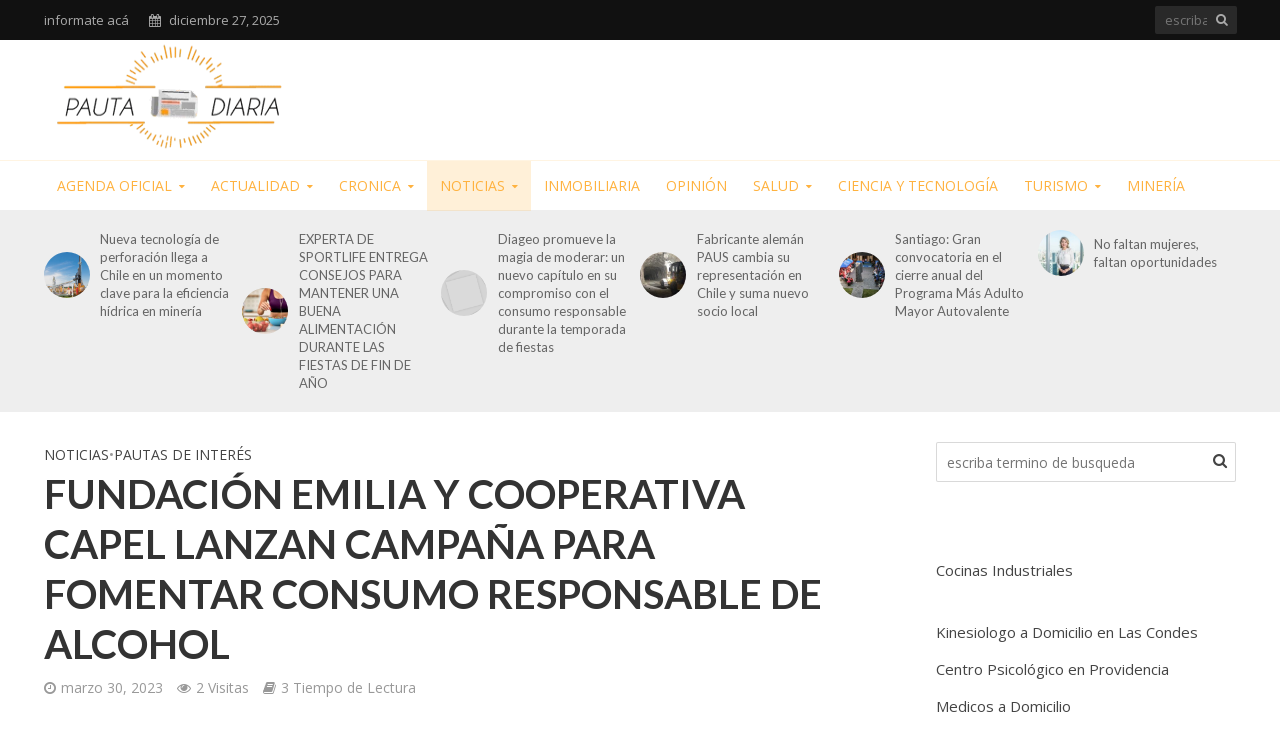

--- FILE ---
content_type: text/html; charset=UTF-8
request_url: https://www.pautadiaria.cl/fundacion-emilia-y-cooperativa-capel-lanzan-campana-para-fomentar-consumo-responsable-de-alcohol/
body_size: 16330
content:
<!DOCTYPE html><html lang="es"><head><meta charset="UTF-8"><link rel="preconnect" href="https://fonts.gstatic.com/" crossorigin /><meta name="viewport" content="width=device-width,initial-scale=1.0"><link rel="pingback" href="https://www.pautadiaria.cl/xmlrpc.php"><link rel="profile" href="https://gmpg.org/xfn/11" /><meta name='robots' content='index, follow, max-image-preview:large, max-snippet:-1, max-video-preview:-1' /><title>Fundación Emilia y Cooperativa Capel lanzan campaña para fomentar consumo responsable de alcohol - Pauta Diaria Informativa</title><link rel="canonical" href="https://www.pautadiaria.cl/fundacion-emilia-y-cooperativa-capel-lanzan-campana-para-fomentar-consumo-responsable-de-alcohol/" /><meta property="og:locale" content="es_ES" /><meta property="og:type" content="article" /><meta property="og:title" content="Fundación Emilia y Cooperativa Capel lanzan campaña para fomentar consumo responsable de alcohol - Pauta Diaria Informativa" /><meta property="og:description" content="Junto a la fundación participan las siete marcas de pisco de la cooperativa (Capel, Alto del Carmen, Hacienda La Torres, Monte Fraile, Brujas de Salamanca, Le Pac y Artesanos del Cochiguaz). #EVOLUCIONA es el nombre de la campaña que lanzó Fundación Emilia junto a Cooperativa Capel este miércoles 29 a través de las redes sociales [&hellip;]" /><meta property="og:url" content="https://www.pautadiaria.cl/fundacion-emilia-y-cooperativa-capel-lanzan-campana-para-fomentar-consumo-responsable-de-alcohol/" /><meta property="og:site_name" content="Pauta Diaria Informativa" /><meta property="article:published_time" content="2023-03-30T20:32:40+00:00" /><meta property="og:image" content="https://www.pautadiaria.cl/wp-content/uploads/2023/03/capel.jpg" /><meta property="og:image:width" content="1307" /><meta property="og:image:height" content="761" /><meta property="og:image:type" content="image/jpeg" /><meta name="author" content="Periodista" /><meta name="twitter:card" content="summary_large_image" /><meta name="twitter:label1" content="Escrito por" /><meta name="twitter:data1" content="Periodista" /><meta name="twitter:label2" content="Tiempo de lectura" /><meta name="twitter:data2" content="3 minutos" /> <script type="application/ld+json" class="yoast-schema-graph">{"@context":"https://schema.org","@graph":[{"@type":"WebPage","@id":"https://www.pautadiaria.cl/fundacion-emilia-y-cooperativa-capel-lanzan-campana-para-fomentar-consumo-responsable-de-alcohol/","url":"https://www.pautadiaria.cl/fundacion-emilia-y-cooperativa-capel-lanzan-campana-para-fomentar-consumo-responsable-de-alcohol/","name":"Fundación Emilia y Cooperativa Capel lanzan campaña para fomentar consumo responsable de alcohol - Pauta Diaria Informativa","isPartOf":{"@id":"https://www.pautadiaria.cl/#website"},"primaryImageOfPage":{"@id":"https://www.pautadiaria.cl/fundacion-emilia-y-cooperativa-capel-lanzan-campana-para-fomentar-consumo-responsable-de-alcohol/#primaryimage"},"image":{"@id":"https://www.pautadiaria.cl/fundacion-emilia-y-cooperativa-capel-lanzan-campana-para-fomentar-consumo-responsable-de-alcohol/#primaryimage"},"thumbnailUrl":"https://www.pautadiaria.cl/wp-content/uploads/2023/03/capel.jpg","datePublished":"2023-03-30T20:32:40+00:00","author":{"@id":"https://www.pautadiaria.cl/#/schema/person/00350eb1003f1207b22ac2bfb51c4666"},"breadcrumb":{"@id":"https://www.pautadiaria.cl/fundacion-emilia-y-cooperativa-capel-lanzan-campana-para-fomentar-consumo-responsable-de-alcohol/#breadcrumb"},"inLanguage":"es","potentialAction":[{"@type":"ReadAction","target":["https://www.pautadiaria.cl/fundacion-emilia-y-cooperativa-capel-lanzan-campana-para-fomentar-consumo-responsable-de-alcohol/"]}]},{"@type":"ImageObject","inLanguage":"es","@id":"https://www.pautadiaria.cl/fundacion-emilia-y-cooperativa-capel-lanzan-campana-para-fomentar-consumo-responsable-de-alcohol/#primaryimage","url":"https://www.pautadiaria.cl/wp-content/uploads/2023/03/capel.jpg","contentUrl":"https://www.pautadiaria.cl/wp-content/uploads/2023/03/capel.jpg","width":1307,"height":761},{"@type":"BreadcrumbList","@id":"https://www.pautadiaria.cl/fundacion-emilia-y-cooperativa-capel-lanzan-campana-para-fomentar-consumo-responsable-de-alcohol/#breadcrumb","itemListElement":[{"@type":"ListItem","position":1,"name":"Portada","item":"https://www.pautadiaria.cl/"},{"@type":"ListItem","position":2,"name":"Fundación Emilia y Cooperativa Capel lanzan campaña para fomentar consumo responsable de alcohol"}]},{"@type":"WebSite","@id":"https://www.pautadiaria.cl/#website","url":"https://www.pautadiaria.cl/","name":"Pauta Diaria Informativa","description":"informate acá","potentialAction":[{"@type":"SearchAction","target":{"@type":"EntryPoint","urlTemplate":"https://www.pautadiaria.cl/?s={search_term_string}"},"query-input":{"@type":"PropertyValueSpecification","valueRequired":true,"valueName":"search_term_string"}}],"inLanguage":"es"},{"@type":"Person","@id":"https://www.pautadiaria.cl/#/schema/person/00350eb1003f1207b22ac2bfb51c4666","name":"Periodista","image":{"@type":"ImageObject","inLanguage":"es","@id":"https://www.pautadiaria.cl/#/schema/person/image/","url":"https://secure.gravatar.com/avatar/963f5bfc3937935e7c76a6ceb20f8aa5825c44c09c574c2e9064d99ec885ae77?s=96&d=blank&r=g","contentUrl":"https://secure.gravatar.com/avatar/963f5bfc3937935e7c76a6ceb20f8aa5825c44c09c574c2e9064d99ec885ae77?s=96&d=blank&r=g","caption":"Periodista"},"url":"https://www.pautadiaria.cl/author/macatarrasongmail-com/"}]}</script> <link rel='dns-prefetch' href='//www.googletagmanager.com' /><link rel='dns-prefetch' href='//fonts.googleapis.com' /><link rel="alternate" type="application/rss+xml" title="Pauta Diaria Informativa &raquo; Feed" href="https://www.pautadiaria.cl/feed/" /><link rel="alternate" type="application/rss+xml" title="Pauta Diaria Informativa &raquo; Feed de los comentarios" href="https://www.pautadiaria.cl/comments/feed/" /> <script src="[data-uri]" defer></script><script data-optimized="1" src="https://www.pautadiaria.cl/wp-content/plugins/litespeed-cache/assets/js/webfontloader.min.js" defer></script><link data-optimized="2" rel="stylesheet" href="https://www.pautadiaria.cl/wp-content/litespeed/css/a10fd926e1ba1f740ffa456b3092e00a.css?ver=68aa3" /> <script type="text/javascript" src="https://www.pautadiaria.cl/wp-includes/js/jquery/jquery.min.js?ver=3.7.1" id="jquery-core-js"></script> 
 <script type="text/javascript" src="https://www.googletagmanager.com/gtag/js?id=GT-WV8673T" id="google_gtagjs-js" defer data-deferred="1"></script> <script type="text/javascript" id="google_gtagjs-js-after" src="[data-uri]" defer></script> <link rel="https://api.w.org/" href="https://www.pautadiaria.cl/wp-json/" /><link rel="alternate" title="JSON" type="application/json" href="https://www.pautadiaria.cl/wp-json/wp/v2/posts/20487" /><link rel="EditURI" type="application/rsd+xml" title="RSD" href="https://www.pautadiaria.cl/xmlrpc.php?rsd" /><meta name="generator" content="WordPress 6.8.3" /><link rel='shortlink' href='https://www.pautadiaria.cl/?p=20487' /><link rel="alternate" title="oEmbed (JSON)" type="application/json+oembed" href="https://www.pautadiaria.cl/wp-json/oembed/1.0/embed?url=https%3A%2F%2Fwww.pautadiaria.cl%2Ffundacion-emilia-y-cooperativa-capel-lanzan-campana-para-fomentar-consumo-responsable-de-alcohol%2F" /><link rel="alternate" title="oEmbed (XML)" type="text/xml+oembed" href="https://www.pautadiaria.cl/wp-json/oembed/1.0/embed?url=https%3A%2F%2Fwww.pautadiaria.cl%2Ffundacion-emilia-y-cooperativa-capel-lanzan-campana-para-fomentar-consumo-responsable-de-alcohol%2F&#038;format=xml" /><meta name="generator" content="Redux 4.5.8" /><meta property="fb:app_id" content=""/><meta name="generator" content="Site Kit by Google 1.168.0" /></head><body data-rsssl=1 class="wp-singular post-template-default single single-post postid-20487 single-format-standard wp-embed-responsive wp-theme-herald herald-boxed herald-v_2_6_2"><header id="header" class="herald-site-header"><div class="header-top hidden-xs hidden-sm"><div class="container"><div class="row"><div class="col-lg-12"><div class="hel-l">
<span class="site-description">informate acá</span>											<span class="herald-calendar"><i class="fa fa-calendar"></i>diciembre 27, 2025</span></div><div class="hel-r"><form class="herald-search-form" action="https://www.pautadiaria.cl/" method="get">
<input name="s" class="herald-search-input" type="text" value="" placeholder="escriba termino de busqueda" /><button type="submit" class="herald-search-submit"></button></form></div></div></div></div></div><div class="header-middle herald-header-wraper hidden-xs hidden-sm"><div class="container"><div class="row"><div class="col-lg-12 hel-el"><div class="hel-l herald-go-hor"><div class="site-branding">
<span class="site-title h1"><a href="https://www.pautadiaria.cl/" rel="home"><img data-lazyloaded="1" data-placeholder-resp="250x127" src="[data-uri]" width="250" height="127" class="herald-logo no-lazyload" data-src="https://www.pautadiaria.cl/wp-content/uploads/2023/10/Pauta-diaria.png-e1698717458435.webp" alt="Pauta Diaria Informativa"><noscript><img data-lazyloaded="1" data-placeholder-resp="250x127" src="[data-uri]" width="250" height="127" class="herald-logo no-lazyload" data-src="https://www.pautadiaria.cl/wp-content/uploads/2023/10/Pauta-diaria.png-e1698717458435.webp" alt="Pauta Diaria Informativa"><noscript><img width="250" height="127" class="herald-logo no-lazyload" src="https://www.pautadiaria.cl/wp-content/uploads/2023/10/Pauta-diaria.png-e1698717458435.webp" alt="Pauta Diaria Informativa"></noscript></noscript></a></span></div></div><div class="hel-r herald-go-hor"><div class="herald-da hidden-xs"><script async src="https://pagead2.googlesyndication.com/pagead/js/adsbygoogle.js"></script> 
<ins class="adsbygoogle"
style="display:inline-block;width:728px;height:90px"
data-ad-client="ca-pub-3661974842794494"
data-ad-slot="8455512549"></ins> <script>(adsbygoogle = window.adsbygoogle || []).push({});</script></div></div></div></div></div></div><div class="header-bottom herald-header-wraper hidden-sm hidden-xs"><div class="container"><div class="row"><div class="col-lg-12 hel-el"><div class="hel-l"><nav class="main-navigation herald-menu"><ul id="menu-menu" class="menu"><li id="menu-item-26" class="menu-item menu-item-type-taxonomy menu-item-object-category current-post-ancestor menu-item-has-children menu-item-26"><a href="https://www.pautadiaria.cl/category/agenda-oficial/">Agenda Oficial</a><ul class="sub-menu"><li id="menu-item-35" class="menu-item menu-item-type-taxonomy menu-item-object-category menu-item-35"><a href="https://www.pautadiaria.cl/category/agenda-oficial/presidencia/">Presidencia</a><li id="menu-item-33" class="menu-item menu-item-type-taxonomy menu-item-object-category menu-item-33"><a href="https://www.pautadiaria.cl/category/agenda-oficial/bienes-nacionales/">Bienes Nacionales</a><li id="menu-item-34" class="menu-item menu-item-type-taxonomy menu-item-object-category menu-item-34"><a href="https://www.pautadiaria.cl/category/agenda-oficial/mim-economia/">Ministerio de Economia</a><li id="menu-item-36" class="menu-item menu-item-type-taxonomy menu-item-object-category menu-item-36"><a href="https://www.pautadiaria.cl/category/agenda-oficial/subtel/">Subtel</a><li id="menu-item-10793" class="menu-item menu-item-type-taxonomy menu-item-object-category current-post-ancestor current-menu-parent current-post-parent menu-item-10793"><a href="https://www.pautadiaria.cl/category/agenda-oficial/pautas-de-interes/">Pautas de Interés</a></ul><li id="menu-item-7" class="menu-item menu-item-type-taxonomy menu-item-object-category menu-item-has-children menu-item-7"><a href="https://www.pautadiaria.cl/category/actualidad/">Actualidad</a><ul class="sub-menu"><li id="menu-item-1303" class="menu-item menu-item-type-taxonomy menu-item-object-category menu-item-1303"><a href="https://www.pautadiaria.cl/category/actualidad/cultura/">Cultura y Espectáculos</a><li id="menu-item-1302" class="menu-item menu-item-type-taxonomy menu-item-object-category menu-item-1302"><a href="https://www.pautadiaria.cl/category/actualidad/conciertos/">Conciertos</a></ul><li id="menu-item-8" class="menu-item menu-item-type-taxonomy menu-item-object-category menu-item-has-children menu-item-8"><a href="https://www.pautadiaria.cl/category/cronica/">Cronica</a><ul class="sub-menu"><li id="menu-item-37" class="menu-item menu-item-type-taxonomy menu-item-object-category menu-item-37"><a href="https://www.pautadiaria.cl/category/cronica/policial/">Policial</a></ul><li id="menu-item-1304" class="menu-item menu-item-type-taxonomy menu-item-object-category current-post-ancestor current-menu-parent current-post-parent menu-item-has-children menu-item-1304"><a href="https://www.pautadiaria.cl/category/noticias/">Noticias</a><ul class="sub-menu"><li id="menu-item-9" class="menu-item menu-item-type-taxonomy menu-item-object-category menu-item-9"><a href="https://www.pautadiaria.cl/category/noticias/deportes/">Deportes</a><li id="menu-item-14" class="menu-item menu-item-type-taxonomy menu-item-object-category menu-item-14"><a href="https://www.pautadiaria.cl/category/noticias/politica/">Política</a><li id="menu-item-12561" class="menu-item menu-item-type-taxonomy menu-item-object-category menu-item-12561"><a href="https://www.pautadiaria.cl/category/noticias/educacion-civica/">Educación Cívica</a><li id="menu-item-16" class="menu-item menu-item-type-taxonomy menu-item-object-category menu-item-16"><a href="https://www.pautadiaria.cl/category/sustentabilidad/">Sustentabilidad</a><li id="menu-item-2789" class="menu-item menu-item-type-taxonomy menu-item-object-category menu-item-2789"><a href="https://www.pautadiaria.cl/category/agenda-oficial/mim-economia/mineria/">Minería</a><li id="menu-item-10" class="menu-item menu-item-type-taxonomy menu-item-object-category menu-item-10"><a href="https://www.pautadiaria.cl/category/educacion/">Educación</a></ul><li id="menu-item-12" class="menu-item menu-item-type-taxonomy menu-item-object-category menu-item-12"><a href="https://www.pautadiaria.cl/category/inmobiliaria/">Inmobiliaria</a><li id="menu-item-1306" class="menu-item menu-item-type-taxonomy menu-item-object-category menu-item-1306"><a href="https://www.pautadiaria.cl/category/opinion/">Opinión</a><li id="menu-item-15" class="menu-item menu-item-type-taxonomy menu-item-object-category menu-item-has-children menu-item-15"><a href="https://www.pautadiaria.cl/category/salud/">Salud</a><ul class="sub-menu"><li id="menu-item-38" class="menu-item menu-item-type-taxonomy menu-item-object-category menu-item-38"><a href="https://www.pautadiaria.cl/category/salud/estetica/">Medicina Estetica</a><li id="menu-item-1305" class="menu-item menu-item-type-taxonomy menu-item-object-category menu-item-1305"><a href="https://www.pautadiaria.cl/category/salud/mujeres/">Mujeres</a></ul><li id="menu-item-17" class="menu-item menu-item-type-taxonomy menu-item-object-category menu-item-17"><a href="https://www.pautadiaria.cl/category/tecnologia/">Ciencia y Tecnología</a><li id="menu-item-18" class="menu-item menu-item-type-taxonomy menu-item-object-category menu-item-has-children menu-item-18"><a href="https://www.pautadiaria.cl/category/turismo/">Turismo</a><ul class="sub-menu"><li id="menu-item-12562" class="menu-item menu-item-type-taxonomy menu-item-object-category menu-item-12562"><a href="https://www.pautadiaria.cl/category/turismo/cocteleria/">Coctelería</a><li id="menu-item-11669" class="menu-item menu-item-type-taxonomy menu-item-object-category menu-item-11669"><a href="https://www.pautadiaria.cl/category/turismo/gastronomia/cafe/">Café</a><li id="menu-item-2778" class="menu-item menu-item-type-taxonomy menu-item-object-category menu-item-2778"><a href="https://www.pautadiaria.cl/category/turismo/gastronomia/cerveza/">Cerveza</a><li id="menu-item-12563" class="menu-item menu-item-type-taxonomy menu-item-object-category menu-item-12563"><a href="https://www.pautadiaria.cl/category/turismo/destilados/">Destilados</a><li id="menu-item-2780" class="menu-item menu-item-type-taxonomy menu-item-object-category menu-item-2780"><a href="https://www.pautadiaria.cl/category/turismo/destinos/">Destinos</a><li id="menu-item-11" class="menu-item menu-item-type-taxonomy menu-item-object-category menu-item-11"><a href="https://www.pautadiaria.cl/category/turismo/gastronomia/">Gastronomia</a><li id="menu-item-11670" class="menu-item menu-item-type-taxonomy menu-item-object-category menu-item-11670"><a href="https://www.pautadiaria.cl/category/turismo/gastronomia/gourmet/">Gourmet</a><li id="menu-item-2779" class="menu-item menu-item-type-taxonomy menu-item-object-category menu-item-2779"><a href="https://www.pautadiaria.cl/category/turismo/vinos/">Vinos</a></ul><li id="menu-item-2791" class="menu-item menu-item-type-taxonomy menu-item-object-category menu-item-2791"><a href="https://www.pautadiaria.cl/category/agenda-oficial/mim-economia/mineria/">Minería</a></ul></nav></div></div></div></div></div><div class="header-trending hidden-xs hidden-sm "><div class="container"><div class="row"><div class="col-lg-12 col-md-12 "><div class="row  " data-col="6"><div class="col-lg-2 col-md-2"><div class="herald-post-thumbnail">
<a href="https://www.pautadiaria.cl/nueva-tecnologia-de-perforacion-llega-a-chile-en-un-momento-clave-para-la-eficiencia-hidrica-en-mineria/" title="Nueva tecnología de perforación llega a Chile en un momento clave para la eficiencia hídrica en minería"><img data-lazyloaded="1" data-placeholder-resp="150x150" src="[data-uri]" width="150" height="150" data-src="https://www.pautadiaria.cl/wp-content/uploads/2025/12/WhatsApp-Image-2025-12-16-at-1.23.14-PM2-150x150.jpeg" class="attachment-thumbnail size-thumbnail wp-post-image" alt="" data-srcset="https://www.pautadiaria.cl/wp-content/uploads/2025/12/WhatsApp-Image-2025-12-16-at-1.23.14-PM2-150x150.jpeg 150w, https://www.pautadiaria.cl/wp-content/uploads/2025/12/WhatsApp-Image-2025-12-16-at-1.23.14-PM2-65x65.jpeg 65w" data-sizes="(max-width: 150px) 100vw, 150px" /><noscript><img width="150" height="150" src="https://www.pautadiaria.cl/wp-content/uploads/2025/12/WhatsApp-Image-2025-12-16-at-1.23.14-PM2-150x150.jpeg" class="attachment-thumbnail size-thumbnail wp-post-image" alt="" srcset="https://www.pautadiaria.cl/wp-content/uploads/2025/12/WhatsApp-Image-2025-12-16-at-1.23.14-PM2-150x150.jpeg 150w, https://www.pautadiaria.cl/wp-content/uploads/2025/12/WhatsApp-Image-2025-12-16-at-1.23.14-PM2-65x65.jpeg 65w" sizes="(max-width: 150px) 100vw, 150px" /></noscript></a></div><h4 class="h6"><a href="https://www.pautadiaria.cl/nueva-tecnologia-de-perforacion-llega-a-chile-en-un-momento-clave-para-la-eficiencia-hidrica-en-mineria/">Nueva tecnología de perforación llega a Chile en un momento clave para la eficiencia hídrica en minería</a></h4></div><div class="col-lg-2 col-md-2"><div class="herald-post-thumbnail">
<a href="https://www.pautadiaria.cl/experta-de-sportlife-entrega-consejos-para-mantener-una-buena-alimentacion-durante-las-fiestas-de-fin-de-ano/" title="EXPERTA DE SPORTLIFE ENTREGA CONSEJOS PARA MANTENER  UNA BUENA ALIMENTACIÓN DURANTE LAS FIESTAS DE FIN DE AÑO"><img data-lazyloaded="1" data-placeholder-resp="150x150" src="[data-uri]" width="150" height="150" data-src="https://www.pautadiaria.cl/wp-content/uploads/2025/12/WhatsApp-Image-2025-12-23-at-11.47.10-150x150.jpeg" class="attachment-thumbnail size-thumbnail wp-post-image" alt="" data-srcset="https://www.pautadiaria.cl/wp-content/uploads/2025/12/WhatsApp-Image-2025-12-23-at-11.47.10-150x150.jpeg 150w, https://www.pautadiaria.cl/wp-content/uploads/2025/12/WhatsApp-Image-2025-12-23-at-11.47.10-65x65.jpeg 65w" data-sizes="(max-width: 150px) 100vw, 150px" /><noscript><img width="150" height="150" src="https://www.pautadiaria.cl/wp-content/uploads/2025/12/WhatsApp-Image-2025-12-23-at-11.47.10-150x150.jpeg" class="attachment-thumbnail size-thumbnail wp-post-image" alt="" srcset="https://www.pautadiaria.cl/wp-content/uploads/2025/12/WhatsApp-Image-2025-12-23-at-11.47.10-150x150.jpeg 150w, https://www.pautadiaria.cl/wp-content/uploads/2025/12/WhatsApp-Image-2025-12-23-at-11.47.10-65x65.jpeg 65w" sizes="(max-width: 150px) 100vw, 150px" /></noscript></a></div><h4 class="h6"><a href="https://www.pautadiaria.cl/experta-de-sportlife-entrega-consejos-para-mantener-una-buena-alimentacion-durante-las-fiestas-de-fin-de-ano/">EXPERTA DE SPORTLIFE ENTREGA CONSEJOS PARA MANTENER  UNA BUENA ALIMENTACIÓN DURANTE LAS FIESTAS DE FIN DE AÑO</a></h4></div><div class="col-lg-2 col-md-2"><div class="herald-post-thumbnail">
<a href="https://www.pautadiaria.cl/diageo-promueve-la-magia-de-moderar-un-nuevo-capitulo-en-su-compromiso-con-el-consumo-responsable-durante-la-temporada-de-fiestas/" title="Diageo promueve la magia de moderar: un nuevo capítulo en su compromiso con el consumo responsable durante la temporada de fiestas"><img data-lazyloaded="1" data-placeholder-resp="1920x1280" src="[data-uri]" width="1920" height="1280" data-src="https://www.pautadiaria.cl/wp-content/themes/herald/assets/img/herald_default.jpg" alt="Diageo promueve la magia de moderar: un nuevo capítulo en su compromiso con el consumo responsable durante la temporada de fiestas" /><noscript><img data-lazyloaded="1" data-placeholder-resp="1920x1280" src="[data-uri]" width="1920" height="1280" data-src="https://www.pautadiaria.cl/wp-content/themes/herald/assets/img/herald_default.jpg" alt="Diageo promueve la magia de moderar: un nuevo capítulo en su compromiso con el consumo responsable durante la temporada de fiestas" /><noscript><img width="1920" height="1280" src="https://www.pautadiaria.cl/wp-content/themes/herald/assets/img/herald_default.jpg" alt="Diageo promueve la magia de moderar: un nuevo capítulo en su compromiso con el consumo responsable durante la temporada de fiestas" /></noscript></noscript></a></div><h4 class="h6"><a href="https://www.pautadiaria.cl/diageo-promueve-la-magia-de-moderar-un-nuevo-capitulo-en-su-compromiso-con-el-consumo-responsable-durante-la-temporada-de-fiestas/">Diageo promueve la magia de moderar: un nuevo capítulo en su compromiso con el consumo responsable durante la temporada de fiestas</a></h4></div><div class="col-lg-2 col-md-2"><div class="herald-post-thumbnail">
<a href="https://www.pautadiaria.cl/fabricante-aleman-paus-cambia-su-representacion-en-chile-y-suma-nuevo-socio-local/" title="Fabricante alemán PAUS cambia su representación en Chile y suma nuevo socio local"><img data-lazyloaded="1" data-placeholder-resp="150x150" src="[data-uri]" width="150" height="150" data-src="https://www.pautadiaria.cl/wp-content/uploads/2025/12/IMG_0037-150x150.jpg" class="attachment-thumbnail size-thumbnail wp-post-image" alt="" data-srcset="https://www.pautadiaria.cl/wp-content/uploads/2025/12/IMG_0037-150x150.jpg 150w, https://www.pautadiaria.cl/wp-content/uploads/2025/12/IMG_0037-65x65.jpg 65w" data-sizes="(max-width: 150px) 100vw, 150px" /><noscript><img width="150" height="150" src="https://www.pautadiaria.cl/wp-content/uploads/2025/12/IMG_0037-150x150.jpg" class="attachment-thumbnail size-thumbnail wp-post-image" alt="" srcset="https://www.pautadiaria.cl/wp-content/uploads/2025/12/IMG_0037-150x150.jpg 150w, https://www.pautadiaria.cl/wp-content/uploads/2025/12/IMG_0037-65x65.jpg 65w" sizes="(max-width: 150px) 100vw, 150px" /></noscript></a></div><h4 class="h6"><a href="https://www.pautadiaria.cl/fabricante-aleman-paus-cambia-su-representacion-en-chile-y-suma-nuevo-socio-local/">Fabricante alemán PAUS cambia su representación en Chile y suma nuevo socio local</a></h4></div><div class="col-lg-2 col-md-2"><div class="herald-post-thumbnail">
<a href="https://www.pautadiaria.cl/santiago-gran-convocatoria-en-el-cierre-anual-del-programa-mas-adulto-mayor-autovalente/" title="Santiago: Gran convocatoria en el cierre anual del Programa Más Adulto Mayor Autovalente"><img data-lazyloaded="1" data-placeholder-resp="150x150" src="[data-uri]" width="150" height="150" data-src="https://www.pautadiaria.cl/wp-content/uploads/2025/12/WhatsApp-Image-2025-12-19-at-10.41.47-150x150.jpeg" class="attachment-thumbnail size-thumbnail wp-post-image" alt="" data-srcset="https://www.pautadiaria.cl/wp-content/uploads/2025/12/WhatsApp-Image-2025-12-19-at-10.41.47-150x150.jpeg 150w, https://www.pautadiaria.cl/wp-content/uploads/2025/12/WhatsApp-Image-2025-12-19-at-10.41.47-65x65.jpeg 65w" data-sizes="(max-width: 150px) 100vw, 150px" /><noscript><img width="150" height="150" src="https://www.pautadiaria.cl/wp-content/uploads/2025/12/WhatsApp-Image-2025-12-19-at-10.41.47-150x150.jpeg" class="attachment-thumbnail size-thumbnail wp-post-image" alt="" srcset="https://www.pautadiaria.cl/wp-content/uploads/2025/12/WhatsApp-Image-2025-12-19-at-10.41.47-150x150.jpeg 150w, https://www.pautadiaria.cl/wp-content/uploads/2025/12/WhatsApp-Image-2025-12-19-at-10.41.47-65x65.jpeg 65w" sizes="(max-width: 150px) 100vw, 150px" /></noscript></a></div><h4 class="h6"><a href="https://www.pautadiaria.cl/santiago-gran-convocatoria-en-el-cierre-anual-del-programa-mas-adulto-mayor-autovalente/">Santiago: Gran convocatoria en el cierre anual del Programa Más Adulto Mayor Autovalente</a></h4></div><div class="col-lg-2 col-md-2"><div class="herald-post-thumbnail">
<a href="https://www.pautadiaria.cl/no-faltan-mujeres-faltan-oportunidades/" title="No faltan mujeres, faltan oportunidades"><img data-lazyloaded="1" data-placeholder-resp="150x150" src="[data-uri]" width="150" height="150" data-src="https://www.pautadiaria.cl/wp-content/uploads/2025/12/Foto-Iryna-2-150x150.jpg" class="attachment-thumbnail size-thumbnail wp-post-image" alt="" data-srcset="https://www.pautadiaria.cl/wp-content/uploads/2025/12/Foto-Iryna-2-150x150.jpg 150w, https://www.pautadiaria.cl/wp-content/uploads/2025/12/Foto-Iryna-2-65x65.jpg 65w" data-sizes="(max-width: 150px) 100vw, 150px" /><noscript><img width="150" height="150" src="https://www.pautadiaria.cl/wp-content/uploads/2025/12/Foto-Iryna-2-150x150.jpg" class="attachment-thumbnail size-thumbnail wp-post-image" alt="" srcset="https://www.pautadiaria.cl/wp-content/uploads/2025/12/Foto-Iryna-2-150x150.jpg 150w, https://www.pautadiaria.cl/wp-content/uploads/2025/12/Foto-Iryna-2-65x65.jpg 65w" sizes="(max-width: 150px) 100vw, 150px" /></noscript></a></div><h4 class="h6"><a href="https://www.pautadiaria.cl/no-faltan-mujeres-faltan-oportunidades/">No faltan mujeres, faltan oportunidades</a></h4></div></div></div></div></div></div></header><div id="sticky-header" class="herald-header-sticky herald-header-wraper herald-slide hidden-xs hidden-sm"><div class="container"><div class="row"><div class="col-lg-12 hel-el"><div class="hel-l herald-go-hor"><nav class="main-navigation herald-menu"><ul id="menu-menu-1" class="menu"><li class="menu-item menu-item-type-taxonomy menu-item-object-category current-post-ancestor menu-item-has-children menu-item-26"><a href="https://www.pautadiaria.cl/category/agenda-oficial/">Agenda Oficial</a><ul class="sub-menu"><li class="menu-item menu-item-type-taxonomy menu-item-object-category menu-item-35"><a href="https://www.pautadiaria.cl/category/agenda-oficial/presidencia/">Presidencia</a><li class="menu-item menu-item-type-taxonomy menu-item-object-category menu-item-33"><a href="https://www.pautadiaria.cl/category/agenda-oficial/bienes-nacionales/">Bienes Nacionales</a><li class="menu-item menu-item-type-taxonomy menu-item-object-category menu-item-34"><a href="https://www.pautadiaria.cl/category/agenda-oficial/mim-economia/">Ministerio de Economia</a><li class="menu-item menu-item-type-taxonomy menu-item-object-category menu-item-36"><a href="https://www.pautadiaria.cl/category/agenda-oficial/subtel/">Subtel</a><li class="menu-item menu-item-type-taxonomy menu-item-object-category current-post-ancestor current-menu-parent current-post-parent menu-item-10793"><a href="https://www.pautadiaria.cl/category/agenda-oficial/pautas-de-interes/">Pautas de Interés</a></ul><li class="menu-item menu-item-type-taxonomy menu-item-object-category menu-item-has-children menu-item-7"><a href="https://www.pautadiaria.cl/category/actualidad/">Actualidad</a><ul class="sub-menu"><li class="menu-item menu-item-type-taxonomy menu-item-object-category menu-item-1303"><a href="https://www.pautadiaria.cl/category/actualidad/cultura/">Cultura y Espectáculos</a><li class="menu-item menu-item-type-taxonomy menu-item-object-category menu-item-1302"><a href="https://www.pautadiaria.cl/category/actualidad/conciertos/">Conciertos</a></ul><li class="menu-item menu-item-type-taxonomy menu-item-object-category menu-item-has-children menu-item-8"><a href="https://www.pautadiaria.cl/category/cronica/">Cronica</a><ul class="sub-menu"><li class="menu-item menu-item-type-taxonomy menu-item-object-category menu-item-37"><a href="https://www.pautadiaria.cl/category/cronica/policial/">Policial</a></ul><li class="menu-item menu-item-type-taxonomy menu-item-object-category current-post-ancestor current-menu-parent current-post-parent menu-item-has-children menu-item-1304"><a href="https://www.pautadiaria.cl/category/noticias/">Noticias</a><ul class="sub-menu"><li class="menu-item menu-item-type-taxonomy menu-item-object-category menu-item-9"><a href="https://www.pautadiaria.cl/category/noticias/deportes/">Deportes</a><li class="menu-item menu-item-type-taxonomy menu-item-object-category menu-item-14"><a href="https://www.pautadiaria.cl/category/noticias/politica/">Política</a><li class="menu-item menu-item-type-taxonomy menu-item-object-category menu-item-12561"><a href="https://www.pautadiaria.cl/category/noticias/educacion-civica/">Educación Cívica</a><li class="menu-item menu-item-type-taxonomy menu-item-object-category menu-item-16"><a href="https://www.pautadiaria.cl/category/sustentabilidad/">Sustentabilidad</a><li class="menu-item menu-item-type-taxonomy menu-item-object-category menu-item-2789"><a href="https://www.pautadiaria.cl/category/agenda-oficial/mim-economia/mineria/">Minería</a><li class="menu-item menu-item-type-taxonomy menu-item-object-category menu-item-10"><a href="https://www.pautadiaria.cl/category/educacion/">Educación</a></ul><li class="menu-item menu-item-type-taxonomy menu-item-object-category menu-item-12"><a href="https://www.pautadiaria.cl/category/inmobiliaria/">Inmobiliaria</a><li class="menu-item menu-item-type-taxonomy menu-item-object-category menu-item-1306"><a href="https://www.pautadiaria.cl/category/opinion/">Opinión</a><li class="menu-item menu-item-type-taxonomy menu-item-object-category menu-item-has-children menu-item-15"><a href="https://www.pautadiaria.cl/category/salud/">Salud</a><ul class="sub-menu"><li class="menu-item menu-item-type-taxonomy menu-item-object-category menu-item-38"><a href="https://www.pautadiaria.cl/category/salud/estetica/">Medicina Estetica</a><li class="menu-item menu-item-type-taxonomy menu-item-object-category menu-item-1305"><a href="https://www.pautadiaria.cl/category/salud/mujeres/">Mujeres</a></ul><li class="menu-item menu-item-type-taxonomy menu-item-object-category menu-item-17"><a href="https://www.pautadiaria.cl/category/tecnologia/">Ciencia y Tecnología</a><li class="menu-item menu-item-type-taxonomy menu-item-object-category menu-item-has-children menu-item-18"><a href="https://www.pautadiaria.cl/category/turismo/">Turismo</a><ul class="sub-menu"><li class="menu-item menu-item-type-taxonomy menu-item-object-category menu-item-12562"><a href="https://www.pautadiaria.cl/category/turismo/cocteleria/">Coctelería</a><li class="menu-item menu-item-type-taxonomy menu-item-object-category menu-item-11669"><a href="https://www.pautadiaria.cl/category/turismo/gastronomia/cafe/">Café</a><li class="menu-item menu-item-type-taxonomy menu-item-object-category menu-item-2778"><a href="https://www.pautadiaria.cl/category/turismo/gastronomia/cerveza/">Cerveza</a><li class="menu-item menu-item-type-taxonomy menu-item-object-category menu-item-12563"><a href="https://www.pautadiaria.cl/category/turismo/destilados/">Destilados</a><li class="menu-item menu-item-type-taxonomy menu-item-object-category menu-item-2780"><a href="https://www.pautadiaria.cl/category/turismo/destinos/">Destinos</a><li class="menu-item menu-item-type-taxonomy menu-item-object-category menu-item-11"><a href="https://www.pautadiaria.cl/category/turismo/gastronomia/">Gastronomia</a><li class="menu-item menu-item-type-taxonomy menu-item-object-category menu-item-11670"><a href="https://www.pautadiaria.cl/category/turismo/gastronomia/gourmet/">Gourmet</a><li class="menu-item menu-item-type-taxonomy menu-item-object-category menu-item-2779"><a href="https://www.pautadiaria.cl/category/turismo/vinos/">Vinos</a></ul><li class="menu-item menu-item-type-taxonomy menu-item-object-category menu-item-2791"><a href="https://www.pautadiaria.cl/category/agenda-oficial/mim-economia/mineria/">Minería</a></ul></nav></div></div></div></div></div><div id="herald-responsive-header" class="herald-responsive-header herald-slide hidden-lg hidden-md"><div class="container"><div class="herald-nav-toggle"><i class="fa fa-bars"></i></div><div class="site-branding">
<span class="site-title h1"><a href="https://www.pautadiaria.cl/" rel="home"><img data-lazyloaded="1" data-placeholder-resp="250x127" src="[data-uri]" width="250" height="127" class="herald-logo no-lazyload" data-src="https://www.pautadiaria.cl/wp-content/uploads/2023/10/Pauta-diaria.png-e1698717458435.webp" alt="Pauta Diaria Informativa"><noscript><img data-lazyloaded="1" data-placeholder-resp="250x127" src="[data-uri]" width="250" height="127" class="herald-logo no-lazyload" data-src="https://www.pautadiaria.cl/wp-content/uploads/2023/10/Pauta-diaria.png-e1698717458435.webp" alt="Pauta Diaria Informativa"><noscript><img width="250" height="127" class="herald-logo no-lazyload" src="https://www.pautadiaria.cl/wp-content/uploads/2023/10/Pauta-diaria.png-e1698717458435.webp" alt="Pauta Diaria Informativa"></noscript></noscript></a></span></div><div class="herald-menu-popup-search">
<span class="fa fa-search"></span><div class="herald-in-popup"><form class="herald-search-form" action="https://www.pautadiaria.cl/" method="get">
<input name="s" class="herald-search-input" type="text" value="" placeholder="escriba termino de busqueda" /><button type="submit" class="herald-search-submit"></button></form></div></div></div></div><div class="herald-mobile-nav herald-slide hidden-lg hidden-md"><ul id="menu-menu-2" class="herald-mob-nav"><li class="menu-item menu-item-type-taxonomy menu-item-object-category current-post-ancestor menu-item-has-children menu-item-26"><a href="https://www.pautadiaria.cl/category/agenda-oficial/">Agenda Oficial</a><ul class="sub-menu"><li class="menu-item menu-item-type-taxonomy menu-item-object-category menu-item-35"><a href="https://www.pautadiaria.cl/category/agenda-oficial/presidencia/">Presidencia</a><li class="menu-item menu-item-type-taxonomy menu-item-object-category menu-item-33"><a href="https://www.pautadiaria.cl/category/agenda-oficial/bienes-nacionales/">Bienes Nacionales</a><li class="menu-item menu-item-type-taxonomy menu-item-object-category menu-item-34"><a href="https://www.pautadiaria.cl/category/agenda-oficial/mim-economia/">Ministerio de Economia</a><li class="menu-item menu-item-type-taxonomy menu-item-object-category menu-item-36"><a href="https://www.pautadiaria.cl/category/agenda-oficial/subtel/">Subtel</a><li class="menu-item menu-item-type-taxonomy menu-item-object-category current-post-ancestor current-menu-parent current-post-parent menu-item-10793"><a href="https://www.pautadiaria.cl/category/agenda-oficial/pautas-de-interes/">Pautas de Interés</a></ul><li class="menu-item menu-item-type-taxonomy menu-item-object-category menu-item-has-children menu-item-7"><a href="https://www.pautadiaria.cl/category/actualidad/">Actualidad</a><ul class="sub-menu"><li class="menu-item menu-item-type-taxonomy menu-item-object-category menu-item-1303"><a href="https://www.pautadiaria.cl/category/actualidad/cultura/">Cultura y Espectáculos</a><li class="menu-item menu-item-type-taxonomy menu-item-object-category menu-item-1302"><a href="https://www.pautadiaria.cl/category/actualidad/conciertos/">Conciertos</a></ul><li class="menu-item menu-item-type-taxonomy menu-item-object-category menu-item-has-children menu-item-8"><a href="https://www.pautadiaria.cl/category/cronica/">Cronica</a><ul class="sub-menu"><li class="menu-item menu-item-type-taxonomy menu-item-object-category menu-item-37"><a href="https://www.pautadiaria.cl/category/cronica/policial/">Policial</a></ul><li class="menu-item menu-item-type-taxonomy menu-item-object-category current-post-ancestor current-menu-parent current-post-parent menu-item-has-children menu-item-1304"><a href="https://www.pautadiaria.cl/category/noticias/">Noticias</a><ul class="sub-menu"><li class="menu-item menu-item-type-taxonomy menu-item-object-category menu-item-9"><a href="https://www.pautadiaria.cl/category/noticias/deportes/">Deportes</a><li class="menu-item menu-item-type-taxonomy menu-item-object-category menu-item-14"><a href="https://www.pautadiaria.cl/category/noticias/politica/">Política</a><li class="menu-item menu-item-type-taxonomy menu-item-object-category menu-item-12561"><a href="https://www.pautadiaria.cl/category/noticias/educacion-civica/">Educación Cívica</a><li class="menu-item menu-item-type-taxonomy menu-item-object-category menu-item-16"><a href="https://www.pautadiaria.cl/category/sustentabilidad/">Sustentabilidad</a><li class="menu-item menu-item-type-taxonomy menu-item-object-category menu-item-2789"><a href="https://www.pautadiaria.cl/category/agenda-oficial/mim-economia/mineria/">Minería</a><li class="menu-item menu-item-type-taxonomy menu-item-object-category menu-item-10"><a href="https://www.pautadiaria.cl/category/educacion/">Educación</a></ul><li class="menu-item menu-item-type-taxonomy menu-item-object-category menu-item-12"><a href="https://www.pautadiaria.cl/category/inmobiliaria/">Inmobiliaria</a><li class="menu-item menu-item-type-taxonomy menu-item-object-category menu-item-1306"><a href="https://www.pautadiaria.cl/category/opinion/">Opinión</a><li class="menu-item menu-item-type-taxonomy menu-item-object-category menu-item-has-children menu-item-15"><a href="https://www.pautadiaria.cl/category/salud/">Salud</a><ul class="sub-menu"><li class="menu-item menu-item-type-taxonomy menu-item-object-category menu-item-38"><a href="https://www.pautadiaria.cl/category/salud/estetica/">Medicina Estetica</a><li class="menu-item menu-item-type-taxonomy menu-item-object-category menu-item-1305"><a href="https://www.pautadiaria.cl/category/salud/mujeres/">Mujeres</a></ul><li class="menu-item menu-item-type-taxonomy menu-item-object-category menu-item-17"><a href="https://www.pautadiaria.cl/category/tecnologia/">Ciencia y Tecnología</a><li class="menu-item menu-item-type-taxonomy menu-item-object-category menu-item-has-children menu-item-18"><a href="https://www.pautadiaria.cl/category/turismo/">Turismo</a><ul class="sub-menu"><li class="menu-item menu-item-type-taxonomy menu-item-object-category menu-item-12562"><a href="https://www.pautadiaria.cl/category/turismo/cocteleria/">Coctelería</a><li class="menu-item menu-item-type-taxonomy menu-item-object-category menu-item-11669"><a href="https://www.pautadiaria.cl/category/turismo/gastronomia/cafe/">Café</a><li class="menu-item menu-item-type-taxonomy menu-item-object-category menu-item-2778"><a href="https://www.pautadiaria.cl/category/turismo/gastronomia/cerveza/">Cerveza</a><li class="menu-item menu-item-type-taxonomy menu-item-object-category menu-item-12563"><a href="https://www.pautadiaria.cl/category/turismo/destilados/">Destilados</a><li class="menu-item menu-item-type-taxonomy menu-item-object-category menu-item-2780"><a href="https://www.pautadiaria.cl/category/turismo/destinos/">Destinos</a><li class="menu-item menu-item-type-taxonomy menu-item-object-category menu-item-11"><a href="https://www.pautadiaria.cl/category/turismo/gastronomia/">Gastronomia</a><li class="menu-item menu-item-type-taxonomy menu-item-object-category menu-item-11670"><a href="https://www.pautadiaria.cl/category/turismo/gastronomia/gourmet/">Gourmet</a><li class="menu-item menu-item-type-taxonomy menu-item-object-category menu-item-2779"><a href="https://www.pautadiaria.cl/category/turismo/vinos/">Vinos</a></ul><li class="menu-item menu-item-type-taxonomy menu-item-object-category menu-item-2791"><a href="https://www.pautadiaria.cl/category/agenda-oficial/mim-economia/mineria/">Minería</a></ul></div><div id="content" class="herald-site-content herald-slide"><div class="herald-section container "><article id="post-20487" class="herald-single post-20487 post type-post status-publish format-standard has-post-thumbnail hentry category-noticias category-pautas-de-interes"><div class="row"><div class="col-lg-9 col-md-9 col-mod-single col-mod-main"><header class="entry-header">
<span class="meta-category"><a href="https://www.pautadiaria.cl/category/noticias/" class="herald-cat-1">Noticias</a> <span>&bull;</span> <a href="https://www.pautadiaria.cl/category/agenda-oficial/pautas-de-interes/" class="herald-cat-1457">Pautas de Interés</a></span><h1 class="entry-title h1">Fundación Emilia y Cooperativa Capel lanzan campaña para fomentar consumo responsable de alcohol</h1><div class="entry-meta entry-meta-single"><div class="meta-item herald-date"><span class="updated">marzo 30, 2023</span></div><div class="meta-item herald-views">2 Visitas</div><div class="meta-item herald-rtime">3 Tiempo de Lectura</div></div></header><div class="herald-post-thumbnail herald-post-thumbnail-single">
<span><img data-lazyloaded="1" data-placeholder-resp="990x576" src="data:image/svg+xml,%3Csvg%20xmlns%3D%22http%3A%2F%2Fwww.w3.org%2F2000%2Fsvg%22%20width%3D%22990%22%20height%3D%22576%22%20viewBox%3D%220%200%20990%20576%22%3E%3Cfilter%20id%3D%22c%22%3E%3CfeGaussianBlur%20stdDeviation%3D%2255%22%20%2F%3E%3C%2Ffilter%3E%3Cpath%20fill%3D%22%23845939%22%20d%3D%22M0%200h990v572H0z%22%2F%3E%3Cg%20filter%3D%27url(%23c)%27%20fill-opacity%3D%27.5%27%3E%3Cpath%20fill%3D%22%23d58f54%22%20fill-opacity%3D%22.5%22%20d%3D%22M126%2059.5l889.4-221.7%2076.7%20307.7-889.3%20221.7z%22%2F%3E%3Cellipse%20fill%3D%22%232f2831%22%20fill-opacity%3D%22.5%22%20rx%3D%221%22%20ry%3D%221%22%20transform%3D%22matrix(-21.61094%20-148.83242%20975.8987%20-141.70357%20613%20484.5)%22%2F%3E%3Cellipse%20fill%3D%22%23b06538%22%20fill-opacity%3D%22.5%22%20rx%3D%221%22%20ry%3D%221%22%20transform%3D%22matrix(243.88363%2022.72392%20-10.56237%20113.36019%20457.7%20349)%22%2F%3E%3Cellipse%20fill%3D%22%237b2800%22%20fill-opacity%3D%22.5%22%20rx%3D%221%22%20ry%3D%221%22%20transform%3D%22matrix(92.8192%2048.56485%20-296.36891%20566.4328%20886.6%20570.4)%22%2F%3E%3C%2Fg%3E%3C%2Fsvg%3E" width="990" height="576" data-src="https://www.pautadiaria.cl/wp-content/uploads/2023/03/capel-990x576.jpg.webp" class="attachment-herald-lay-single size-herald-lay-single wp-post-image" alt="" data-srcset="https://www.pautadiaria.cl/wp-content/uploads/2023/03/capel-990x576.jpg.webp 990w, https://www.pautadiaria.cl/wp-content/uploads/2023/03/capel-300x175.jpg.webp 300w, https://www.pautadiaria.cl/wp-content/uploads/2023/03/capel-1024x596.jpg.webp 1024w, https://www.pautadiaria.cl/wp-content/uploads/2023/03/capel-768x447.jpg.webp 768w, https://www.pautadiaria.cl/wp-content/uploads/2023/03/capel.jpg.webp 1307w" data-sizes="(max-width: 990px) 100vw, 990px" /><noscript><img width="990" height="576" src="https://www.pautadiaria.cl/wp-content/uploads/2023/03/capel-990x576.jpg.webp" class="attachment-herald-lay-single size-herald-lay-single wp-post-image" alt="" srcset="https://www.pautadiaria.cl/wp-content/uploads/2023/03/capel-990x576.jpg.webp 990w, https://www.pautadiaria.cl/wp-content/uploads/2023/03/capel-300x175.jpg.webp 300w, https://www.pautadiaria.cl/wp-content/uploads/2023/03/capel-1024x596.jpg.webp 1024w, https://www.pautadiaria.cl/wp-content/uploads/2023/03/capel-768x447.jpg.webp 768w, https://www.pautadiaria.cl/wp-content/uploads/2023/03/capel.jpg.webp 1307w" sizes="(max-width: 990px) 100vw, 990px" /></noscript></span></div><div class="row"><div class="col-lg-2 col-md-2 col-sm-2 hidden-xs herald-left"><div class="entry-meta-wrapper "><div class="entry-meta entry-meta-single"><div class="meta-item herald-date"><span class="updated">marzo 30, 2023</span></div></div><div class="meta-ad"><script data-ad-client="ca-pub-3661974842794494" async src="https://pagead2.googlesyndication.com/pagead/js/adsbygoogle.js"></script></div></div></div><div class="col-lg-10 col-md-10 col-sm-10"><div class="entry-content herald-entry-content"><div class="herald-da herald-da-above-single"><script data-ad-client="ca-pub-3661974842794494" async src="https://pagead2.googlesyndication.com/pagead/js/adsbygoogle.js"></script></div><p><strong><em>Junto a la fundación participan las siete marcas de pisco de la cooperativa (Capel, Alto del Carmen, Hacienda La Torres, Monte Fraile, Brujas de Salamanca, Le Pac y Artesanos del Cochiguaz).</em></strong></p><p><strong>#EVOLUCIONA</strong> es el nombre de la campaña que lanzó Fundación Emilia junto a Cooperativa Capel este miércoles 29 a través de las redes sociales de sus 7 marcas de pisco (Capel, Alto del Carmen, Hacienda La Torres, Monte Fraile, Brujas de Salamanca, Le Pac y Artesanos del Cochiguaz) y de la mano de Fundación Emilia.</p><p>¿El objetivo? Crear conciencia entre los consumidores de destilados, especialmente pisco, de las elevadas cifras de muertes en siniestros de tránsito, tanto del 2022 como de lo que va del año. Durante los meses de enero y febrero fallecieron 284 personas (133 en enero y 151 en febrero), de las cuales 81 fueron por exceso de velocidad, 38 por conducción no atento a las condiciones del tránsito, y 21 por conducción en estado de ebriedad.</p><p>&#8220;¿Cuántas vidas más debemos perder en el tránsito para tomar medidas? Durante los primeros dos meses del año 2023, 284 personas murieron en siniestros viales. Las causas son claras: el exceso de velocidad, la conducción no atenta a las condiciones del tránsito y la conducción en estado de ebriedad. El exceso de velocidad ha sido responsable del 29% de los fallecidos en siniestros viales en los últimos dos meses, y la conducción no atenta a las condiciones del tránsito fue la causa más común de siniestros viales, con un total de 3.810 casos. No podemos seguir ignorando estos números&#8221;, señala Carolina Figueroa, presidenta de la Fundación Emilia Silva Figueroa.</p><p>Esta no es la primera colaboración entre Cooperativa Capel y la Fundación. Hace 3 años también se alinearon por el consumo responsable con la campaña “No culpes al copete”, que incluso las llevó a ganar un premio Eikon, y ahora apuestan por remecer conciencias con #EVOLUCIONA. “No dudamos en apoyar nuevamente una campaña para colaborar y hacer un llamado de atención al consumo responsable. En Cooperativa Capel tenemos valores fundacionales, dos de ellos la responsabilidad social y el consumo responsable, y liderar una campaña de este tipo, entre nuestros propios consumidores, es una forma de demostrarlo”, explica Juan Staudt, gerente de Marketing y Trade de la Cooperativa.</p><p>Y no se trata de exageración; basta con repasar las cifras totales de fallecidos y siniestros viales 2022 para comprobarlo: 1.754 muertes, el número más alto de los últimos 10 años, y 84.322 siniestros, cuyas principales causas son conducción no atenta a las condiciones del tránsito, exceso de velocidad y conducción en estado de ebriedad.</p><p>Mira la campaña en <a href="https://www.instagram.com/cooperativacapel/">https://www.instagram.com/cooperativacapel/</a> y <a href="https://www.instagram.com/fundacionemilia/">https://www.instagram.com/fundacionemilia/</a></p><div style="width: 480px;" class="wp-video"><!--[if lt IE 9]><script>document.createElement('video');</script><![endif]--><video class="wp-video-shortcode" id="video-20487-1" width="480" height="848" preload="metadata" controls="controls"><source type="video/mp4" src="https://www.pautadiaria.cl/wp-content/uploads/2023/03/WhatsApp-Video-2023-03-30-at-17.08.48.mp4?_=1" /><a href="https://www.pautadiaria.cl/wp-content/uploads/2023/03/WhatsApp-Video-2023-03-30-at-17.08.48.mp4">https://www.pautadiaria.cl/wp-content/uploads/2023/03/WhatsApp-Video-2023-03-30-at-17.08.48.mp4</a></video></div><div id="wpdevar_comment_2" style="width:100%;text-align:left;">
<span style="padding: 10px;font-size:15px;font-family:Arial,Helvetica Neue,Helvetica,sans-serif;color:#000000;">Comentarios</span><div class="fb-comments" data-href="https://www.pautadiaria.cl/fundacion-emilia-y-cooperativa-capel-lanzan-campana-para-fomentar-consumo-responsable-de-alcohol/" data-order-by="social" data-numposts="5" data-width="100%" style="display:block;"></div></div><div class="herald-da"><script async src="//pagead2.googlesyndication.com/pagead/js/adsbygoogle.js"></script> 
<ins class="adsbygoogle"
style="display:block"
data-ad-client="ca-pub-3661974842794494"
data-ad-slot="2526330198"
data-ad-format="auto"
data-full-width-responsive="true"></ins> <script>(adsbygoogle = window.adsbygoogle || []).push({});</script></div></div></div><div id="extras" class="col-lg-12 col-md-12 col-sm-12"><div id="related" class="herald-related-wrapper"><div class="herald-mod-wrap"><div class="herald-mod-head "><div class="herald-mod-title"><h4 class="h6 herald-mod-h herald-color">te podría gustar</h4></div></div></div><div class="herald-related row row-eq-height"><article class="herald-lay-f herald-lay-f1 post-26857 post type-post status-publish format-standard has-post-thumbnail hentry category-actualidad category-mineria category-noticias category-sustentabilidad tag-boart-longyear tag-broca-diamantina tag-industria-minera tag-mineria tag-perforacion-minera tag-sostenibilidad-hidrica"><div class="herald-ovrld"><div class="herald-post-thumbnail">
<a href="https://www.pautadiaria.cl/nueva-tecnologia-de-perforacion-llega-a-chile-en-un-momento-clave-para-la-eficiencia-hidrica-en-mineria/" title="Nueva tecnología de perforación llega a Chile en un momento clave para la eficiencia hídrica en minería"><img data-lazyloaded="1" data-placeholder-resp="300x200" src="[data-uri]" width="300" height="200" data-src="https://www.pautadiaria.cl/wp-content/uploads/2025/12/WhatsApp-Image-2025-12-16-at-1.23.14-PM2-300x200.jpeg" class="attachment-herald-lay-b1 size-herald-lay-b1 wp-post-image" alt="" data-srcset="https://www.pautadiaria.cl/wp-content/uploads/2025/12/WhatsApp-Image-2025-12-16-at-1.23.14-PM2-300x200.jpeg 300w, https://www.pautadiaria.cl/wp-content/uploads/2025/12/WhatsApp-Image-2025-12-16-at-1.23.14-PM2-414x276.jpeg 414w, https://www.pautadiaria.cl/wp-content/uploads/2025/12/WhatsApp-Image-2025-12-16-at-1.23.14-PM2-470x313.jpeg 470w, https://www.pautadiaria.cl/wp-content/uploads/2025/12/WhatsApp-Image-2025-12-16-at-1.23.14-PM2-640x426.jpeg 640w, https://www.pautadiaria.cl/wp-content/uploads/2025/12/WhatsApp-Image-2025-12-16-at-1.23.14-PM2-130x86.jpeg 130w, https://www.pautadiaria.cl/wp-content/uploads/2025/12/WhatsApp-Image-2025-12-16-at-1.23.14-PM2-187x124.jpeg 187w" data-sizes="(max-width: 300px) 100vw, 300px" /><noscript><img width="300" height="200" src="https://www.pautadiaria.cl/wp-content/uploads/2025/12/WhatsApp-Image-2025-12-16-at-1.23.14-PM2-300x200.jpeg" class="attachment-herald-lay-b1 size-herald-lay-b1 wp-post-image" alt="" srcset="https://www.pautadiaria.cl/wp-content/uploads/2025/12/WhatsApp-Image-2025-12-16-at-1.23.14-PM2-300x200.jpeg 300w, https://www.pautadiaria.cl/wp-content/uploads/2025/12/WhatsApp-Image-2025-12-16-at-1.23.14-PM2-414x276.jpeg 414w, https://www.pautadiaria.cl/wp-content/uploads/2025/12/WhatsApp-Image-2025-12-16-at-1.23.14-PM2-470x313.jpeg 470w, https://www.pautadiaria.cl/wp-content/uploads/2025/12/WhatsApp-Image-2025-12-16-at-1.23.14-PM2-640x426.jpeg 640w, https://www.pautadiaria.cl/wp-content/uploads/2025/12/WhatsApp-Image-2025-12-16-at-1.23.14-PM2-130x86.jpeg 130w, https://www.pautadiaria.cl/wp-content/uploads/2025/12/WhatsApp-Image-2025-12-16-at-1.23.14-PM2-187x124.jpeg 187w" sizes="(max-width: 300px) 100vw, 300px" /></noscript></a></div><div class="entry-header herald-clear-blur">
<span class="meta-category"><a href="https://www.pautadiaria.cl/category/actualidad/" class="herald-cat-2">Actualidad</a> <span>&bull;</span> <a href="https://www.pautadiaria.cl/category/agenda-oficial/mim-economia/mineria/" class="herald-cat-435">Minería</a> <span>&bull;</span> <a href="https://www.pautadiaria.cl/category/noticias/" class="herald-cat-1">Noticias</a> <span>&bull;</span> <a href="https://www.pautadiaria.cl/category/sustentabilidad/" class="herald-cat-12">Sustentabilidad</a></span><h2 class="entry-title h6"><a href="https://www.pautadiaria.cl/nueva-tecnologia-de-perforacion-llega-a-chile-en-un-momento-clave-para-la-eficiencia-hidrica-en-mineria/">Nueva tecnología de perforación llega a Chile en un momento clave para la eficiencia hídrica en minería</a></h2><div class="entry-meta"><div class="meta-item herald-date"><span class="updated">24 horas atras</span></div></div></div></div></article><article class="herald-lay-f herald-lay-f1 post-26852 post type-post status-publish format-standard has-post-thumbnail hentry category-noticias"><div class="herald-ovrld"><div class="herald-post-thumbnail">
<a href="https://www.pautadiaria.cl/experta-de-sportlife-entrega-consejos-para-mantener-una-buena-alimentacion-durante-las-fiestas-de-fin-de-ano/" title="EXPERTA DE SPORTLIFE ENTREGA CONSEJOS PARA MANTENER  UNA BUENA ALIMENTACIÓN DURANTE LAS FIESTAS DE FIN DE AÑO"><img data-lazyloaded="1" data-placeholder-resp="300x200" src="[data-uri]" width="300" height="200" data-src="https://www.pautadiaria.cl/wp-content/uploads/2025/12/WhatsApp-Image-2025-12-23-at-11.47.10-300x200.jpeg" class="attachment-herald-lay-b1 size-herald-lay-b1 wp-post-image" alt="" data-srcset="https://www.pautadiaria.cl/wp-content/uploads/2025/12/WhatsApp-Image-2025-12-23-at-11.47.10-300x200.jpeg 300w, https://www.pautadiaria.cl/wp-content/uploads/2025/12/WhatsApp-Image-2025-12-23-at-11.47.10-1024x682.jpeg 1024w, https://www.pautadiaria.cl/wp-content/uploads/2025/12/WhatsApp-Image-2025-12-23-at-11.47.10-768x512.jpeg 768w, https://www.pautadiaria.cl/wp-content/uploads/2025/12/WhatsApp-Image-2025-12-23-at-11.47.10-1536x1023.jpeg 1536w, https://www.pautadiaria.cl/wp-content/uploads/2025/12/WhatsApp-Image-2025-12-23-at-11.47.10-414x276.jpeg 414w, https://www.pautadiaria.cl/wp-content/uploads/2025/12/WhatsApp-Image-2025-12-23-at-11.47.10-470x313.jpeg 470w, https://www.pautadiaria.cl/wp-content/uploads/2025/12/WhatsApp-Image-2025-12-23-at-11.47.10-640x426.jpeg 640w, https://www.pautadiaria.cl/wp-content/uploads/2025/12/WhatsApp-Image-2025-12-23-at-11.47.10-130x86.jpeg 130w, https://www.pautadiaria.cl/wp-content/uploads/2025/12/WhatsApp-Image-2025-12-23-at-11.47.10-187x124.jpeg 187w, https://www.pautadiaria.cl/wp-content/uploads/2025/12/WhatsApp-Image-2025-12-23-at-11.47.10-990x660.jpeg 990w, https://www.pautadiaria.cl/wp-content/uploads/2025/12/WhatsApp-Image-2025-12-23-at-11.47.10-1320x879.jpeg 1320w, https://www.pautadiaria.cl/wp-content/uploads/2025/12/WhatsApp-Image-2025-12-23-at-11.47.10.jpeg 1600w" data-sizes="(max-width: 300px) 100vw, 300px" /><noscript><img width="300" height="200" src="https://www.pautadiaria.cl/wp-content/uploads/2025/12/WhatsApp-Image-2025-12-23-at-11.47.10-300x200.jpeg" class="attachment-herald-lay-b1 size-herald-lay-b1 wp-post-image" alt="" srcset="https://www.pautadiaria.cl/wp-content/uploads/2025/12/WhatsApp-Image-2025-12-23-at-11.47.10-300x200.jpeg 300w, https://www.pautadiaria.cl/wp-content/uploads/2025/12/WhatsApp-Image-2025-12-23-at-11.47.10-1024x682.jpeg 1024w, https://www.pautadiaria.cl/wp-content/uploads/2025/12/WhatsApp-Image-2025-12-23-at-11.47.10-768x512.jpeg 768w, https://www.pautadiaria.cl/wp-content/uploads/2025/12/WhatsApp-Image-2025-12-23-at-11.47.10-1536x1023.jpeg 1536w, https://www.pautadiaria.cl/wp-content/uploads/2025/12/WhatsApp-Image-2025-12-23-at-11.47.10-414x276.jpeg 414w, https://www.pautadiaria.cl/wp-content/uploads/2025/12/WhatsApp-Image-2025-12-23-at-11.47.10-470x313.jpeg 470w, https://www.pautadiaria.cl/wp-content/uploads/2025/12/WhatsApp-Image-2025-12-23-at-11.47.10-640x426.jpeg 640w, https://www.pautadiaria.cl/wp-content/uploads/2025/12/WhatsApp-Image-2025-12-23-at-11.47.10-130x86.jpeg 130w, https://www.pautadiaria.cl/wp-content/uploads/2025/12/WhatsApp-Image-2025-12-23-at-11.47.10-187x124.jpeg 187w, https://www.pautadiaria.cl/wp-content/uploads/2025/12/WhatsApp-Image-2025-12-23-at-11.47.10-990x660.jpeg 990w, https://www.pautadiaria.cl/wp-content/uploads/2025/12/WhatsApp-Image-2025-12-23-at-11.47.10-1320x879.jpeg 1320w, https://www.pautadiaria.cl/wp-content/uploads/2025/12/WhatsApp-Image-2025-12-23-at-11.47.10.jpeg 1600w" sizes="(max-width: 300px) 100vw, 300px" /></noscript></a></div><div class="entry-header herald-clear-blur">
<span class="meta-category"><a href="https://www.pautadiaria.cl/category/noticias/" class="herald-cat-1">Noticias</a></span><h2 class="entry-title h6"><a href="https://www.pautadiaria.cl/experta-de-sportlife-entrega-consejos-para-mantener-una-buena-alimentacion-durante-las-fiestas-de-fin-de-ano/">EXPERTA DE SPORTLIFE ENTREGA CONSEJOS PARA MANTENER  UNA BUENA ALIMENTACIÓN DURANTE LAS FIESTAS DE FIN DE AÑO</a></h2><div class="entry-meta"><div class="meta-item herald-date"><span class="updated">diciembre 23, 2025</span></div></div></div></div></article><article class="herald-lay-f herald-lay-f1 post-26849 post type-post status-publish format-standard hentry category-noticias"><div class="herald-ovrld"><div class="herald-post-thumbnail">
<a href="https://www.pautadiaria.cl/diageo-promueve-la-magia-de-moderar-un-nuevo-capitulo-en-su-compromiso-con-el-consumo-responsable-durante-la-temporada-de-fiestas/" title="Diageo promueve la magia de moderar: un nuevo capítulo en su compromiso con el consumo responsable durante la temporada de fiestas"><img data-lazyloaded="1" data-placeholder-resp="1920x1280" src="[data-uri]" width="1920" height="1280" data-src="https://www.pautadiaria.cl/wp-content/themes/herald/assets/img/herald_default.jpg" alt="Diageo promueve la magia de moderar: un nuevo capítulo en su compromiso con el consumo responsable durante la temporada de fiestas" /><noscript><img data-lazyloaded="1" data-placeholder-resp="1920x1280" src="[data-uri]" width="1920" height="1280" data-src="https://www.pautadiaria.cl/wp-content/themes/herald/assets/img/herald_default.jpg" alt="Diageo promueve la magia de moderar: un nuevo capítulo en su compromiso con el consumo responsable durante la temporada de fiestas" /><noscript><img width="1920" height="1280" src="https://www.pautadiaria.cl/wp-content/themes/herald/assets/img/herald_default.jpg" alt="Diageo promueve la magia de moderar: un nuevo capítulo en su compromiso con el consumo responsable durante la temporada de fiestas" /></noscript></noscript></a></div><div class="entry-header herald-clear-blur">
<span class="meta-category"><a href="https://www.pautadiaria.cl/category/noticias/" class="herald-cat-1">Noticias</a></span><h2 class="entry-title h6"><a href="https://www.pautadiaria.cl/diageo-promueve-la-magia-de-moderar-un-nuevo-capitulo-en-su-compromiso-con-el-consumo-responsable-durante-la-temporada-de-fiestas/">Diageo promueve la magia de moderar: un nuevo capítulo en su compromiso con el consumo responsable durante la temporada de fiestas</a></h2><div class="entry-meta"><div class="meta-item herald-date"><span class="updated">diciembre 22, 2025</span></div></div></div></div></article></div></div><div id="single-sticky" class="herald-single-sticky herald-single-wraper hidden-xs hidden-sm"><div class="container"><div class="row"><div class="col-lg-12 col-md-12"><div class="herald-sticky-prev h6">
<a href="https://www.pautadiaria.cl/del-mar-a-la-mesa-la-propuesta-gastronomica-del-restaurante-del-terminal-pesquero-metropolitano/" rel="next">&#8220;Del mar a la mesa&#8221;: La propuesta gastronómica del restaurante del Terminal Pesquero Metropolitano</a></div><div class="herald-sticky-next h6">
<a href="https://www.pautadiaria.cl/la-guia-practica-del-retinoltodas-las-precauciones-que-debes-tener-antes-de-usarlo/" rel="prev">LA GUÍA PRÁCTICA DEL RETINOL:TODAS LAS PRECAUCIONES QUE DEBES TENER ANTES DE USARLO</a></div><div class="herald-sticky-share"></div></div></div></div></div></div></div></div><div class="herald-sidebar col-lg-3 col-md-3 herald-sidebar-right"><div id="search-2" class="widget widget_search"><form class="herald-search-form" action="https://www.pautadiaria.cl/" method="get">
<input name="s" class="herald-search-input" type="text" value="" placeholder="escriba termino de busqueda" /><button type="submit" class="herald-search-submit"></button></form></div><div id="block-4" class="widget widget_block"></div><div id="block-5" class="widget widget_block"><p><script async="" src="https://pagead2.googlesyndication.com/pagead/js/adsbygoogle.js?client=ca-pub-3661974842794494" crossorigin="Anonymous"></script></p></div><div class="herald-sticky"><div id="text-2" class="widget widget_text"><div class="textwidget"><p>&nbsp;</p><p><script async src="https://pagead2.googlesyndication.com/pagead/js/adsbygoogle.js?client=ca-pub-3661974842794494" crossorigin="anonymous"></script></p><p><script async src="https://pagead2.googlesyndication.com/pagead/js/adsbygoogle.js?client=ca-pub-3661974842794494" crossorigin="anonymous"></script></p><p><script async src="https://pagead2.googlesyndication.com/pagead/js/adsbygoogle.js?client=ca-pub-3661974842794494" crossorigin="Anonymous"></script></p><p><a href="https://calvac.cl/venta-de/cocinas-industriales/">Cocinas Industriales</a></p></div></div><div id="block-6" class="widget widget_block"><ul><li> <a href="https://knesic.cl/kinesiologos-a-domicilio-las-condes/">Kinesiologo a Domicilio en Las Condes</a></li><li> <a href="https://renuevopsicologia.cl/">Centro Psicológico en Providencia</a></li><li> <a href="https://medicosadomicilioomdi.cl/"> Medicos a Domicilio</a></li><li> <a href="https://www.dermapiel.cl/botox/" title="Botox en las Condes">Botox</a></li></ul></div></div></div></div></article></div><nav class="herald-pagination herald-infinite-scroll-single">
<a href="https://www.pautadiaria.cl/la-guia-practica-del-retinoltodas-las-precauciones-que-debes-tener-antes-de-usarlo/" rel="prev">LA GUÍA PRÁCTICA DEL RETINOL:TODAS LAS PRECAUCIONES QUE DEBES TENER ANTES DE USARLO</a><div class="herald-loader"><div class="spinner"><div class="bounce1"></div><div class="bounce2"></div><div class="bounce3"></div></div></div></nav></div><div class="herald-da herald-slide herald-above-footer"><script async src="//pagead2.googlesyndication.com/pagead/js/adsbygoogle.js"></script> 
<ins class="adsbygoogle"
style="display:block"
data-ad-client="ca-pub-3661974842794494"
data-ad-slot="5321390599"
data-ad-format="auto"
data-full-width-responsive="true"></ins> <script>(adsbygoogle = window.adsbygoogle || []).push({});</script></div><footer id="footer" class="herald-site-footer herald-slide"><div class="footer-widgets container"><div class="row"><div class="col-lg-3 col-md-3 col-sm-3"><div id="categories-2" class="widget widget_categories"><h4 class="widget-title h6"><span>Categorías</span></h4><ul><li class="cat-item cat-item-2"><a href="https://www.pautadiaria.cl/category/actualidad/"><span class="category-text">Actualidad</span></a></li><li class="cat-item cat-item-14"><a href="https://www.pautadiaria.cl/category/agenda-oficial/"><span class="category-text">Agenda Oficial</span></a></li><li class="cat-item cat-item-19"><a href="https://www.pautadiaria.cl/category/agenda-oficial/bienes-nacionales/"><span class="category-text">Bienes Nacionales</span></a></li><li class="cat-item cat-item-1545"><a href="https://www.pautadiaria.cl/category/turismo/gastronomia/cafe/"><span class="category-text">Café</span></a></li><li class="cat-item cat-item-433"><a href="https://www.pautadiaria.cl/category/turismo/gastronomia/cerveza/"><span class="category-text">Cerveza</span></a></li><li class="cat-item cat-item-5"><a href="https://www.pautadiaria.cl/category/tecnologia/"><span class="category-text">Ciencia y Tecnología</span></a></li><li class="cat-item cat-item-1640"><a href="https://www.pautadiaria.cl/category/turismo/cocteleria/"><span class="category-text">Coctelería</span></a></li><li class="cat-item cat-item-206"><a href="https://www.pautadiaria.cl/category/actualidad/conciertos/"><span class="category-text">Conciertos</span></a></li><li class="cat-item cat-item-4"><a href="https://www.pautadiaria.cl/category/cronica/"><span class="category-text">Cronica</span></a></li><li class="cat-item cat-item-205"><a href="https://www.pautadiaria.cl/category/actualidad/cultura/"><span class="category-text">Cultura y Espectáculos</span></a></li><li class="cat-item cat-item-8"><a href="https://www.pautadiaria.cl/category/noticias/deportes/"><span class="category-text">Deportes</span></a></li><li class="cat-item cat-item-1639"><a href="https://www.pautadiaria.cl/category/turismo/destilados/"><span class="category-text">Destilados</span></a></li><li class="cat-item cat-item-434"><a href="https://www.pautadiaria.cl/category/turismo/destinos/"><span class="category-text">Destinos</span></a></li><li class="cat-item cat-item-6"><a href="https://www.pautadiaria.cl/category/educacion/"><span class="category-text">Educación</span></a></li><li class="cat-item cat-item-1638"><a href="https://www.pautadiaria.cl/category/noticias/educacion-civica/"><span class="category-text">Educación Cívica</span></a></li><li class="cat-item cat-item-2974"><a href="https://www.pautadiaria.cl/category/noticias/eventos-online/"><span class="category-text">Eventos online</span></a></li><li class="cat-item cat-item-10"><a href="https://www.pautadiaria.cl/category/turismo/gastronomia/"><span class="category-text">Gastronomia</span></a></li><li class="cat-item cat-item-1546"><a href="https://www.pautadiaria.cl/category/turismo/gastronomia/gourmet/"><span class="category-text">Gourmet</span></a></li><li class="cat-item cat-item-11"><a href="https://www.pautadiaria.cl/category/inmobiliaria/"><span class="category-text">Inmobiliaria</span></a></li><li class="cat-item cat-item-1551"><a href="https://www.pautadiaria.cl/category/internacional/"><span class="category-text">Internacional</span></a></li><li class="cat-item cat-item-3153"><a href="https://www.pautadiaria.cl/category/tecnologia/marketing/"><span class="category-text">Marketing</span></a></li><li class="cat-item cat-item-16"><a href="https://www.pautadiaria.cl/category/salud/estetica/"><span class="category-text">Medicina Estetica</span></a></li><li class="cat-item cat-item-435"><a href="https://www.pautadiaria.cl/category/agenda-oficial/mim-economia/mineria/"><span class="category-text">Minería</span></a></li><li class="cat-item cat-item-18"><a href="https://www.pautadiaria.cl/category/agenda-oficial/mim-economia/"><span class="category-text">Ministerio de Economia</span></a></li><li class="cat-item cat-item-3111"><a href="https://www.pautadiaria.cl/category/moda/"><span class="category-text">Moda</span></a></li><li class="cat-item cat-item-207"><a href="https://www.pautadiaria.cl/category/salud/mujeres/"><span class="category-text">Mujeres</span></a></li><li class="cat-item cat-item-1"><a href="https://www.pautadiaria.cl/category/noticias/"><span class="category-text">Noticias</span></a></li><li class="cat-item cat-item-208"><a href="https://www.pautadiaria.cl/category/opinion/"><span class="category-text">Opinión</span></a></li><li class="cat-item cat-item-1457"><a href="https://www.pautadiaria.cl/category/agenda-oficial/pautas-de-interes/"><span class="category-text">Pautas de Interés</span></a></li><li class="cat-item cat-item-15"><a href="https://www.pautadiaria.cl/category/cronica/policial/"><span class="category-text">Policial</span></a></li><li class="cat-item cat-item-3"><a href="https://www.pautadiaria.cl/category/noticias/politica/"><span class="category-text">Política</span></a></li><li class="cat-item cat-item-17"><a href="https://www.pautadiaria.cl/category/agenda-oficial/presidencia/"><span class="category-text">Presidencia</span></a></li><li class="cat-item cat-item-7"><a href="https://www.pautadiaria.cl/category/salud/"><span class="category-text">Salud</span></a></li><li class="cat-item cat-item-2892"><a href="https://www.pautadiaria.cl/category/startups/"><span class="category-text">Startups</span></a></li><li class="cat-item cat-item-20"><a href="https://www.pautadiaria.cl/category/agenda-oficial/subtel/"><span class="category-text">Subtel</span></a></li><li class="cat-item cat-item-12"><a href="https://www.pautadiaria.cl/category/sustentabilidad/"><span class="category-text">Sustentabilidad</span></a></li><li class="cat-item cat-item-9"><a href="https://www.pautadiaria.cl/category/turismo/"><span class="category-text">Turismo</span></a></li><li class="cat-item cat-item-432"><a href="https://www.pautadiaria.cl/category/turismo/vinos/"><span class="category-text">Vinos</span></a></li></ul></div></div><div class="col-lg-3 col-md-3 col-sm-3"></div><div class="col-lg-3 col-md-3 col-sm-3"></div><div class="col-lg-3 col-md-3 col-sm-3"></div></div></div><div class="footer-bottom"><div class="container"><div class="row"><div class="col-lg-12"><div class="hel-l herald-go-hor"><div class="herald-copyright">Powered by <a href="https://www.seoexperto.cl/" target="_blank" title="consultor seo" alt="el mejor seo manager César Martínez" rel="me">Seo Experto</a> | Idea Maad Chile <a href="https://www.maadchile.cl" rel="dofollow" target="_blank"> Agencia de Marketing Digital</a></div></div><div class="hel-r herald-go-hor"></div></div></div></div></div></footer> <script type="speculationrules">{"prefetch":[{"source":"document","where":{"and":[{"href_matches":"\/*"},{"not":{"href_matches":["\/wp-*.php","\/wp-admin\/*","\/wp-content\/uploads\/*","\/wp-content\/*","\/wp-content\/plugins\/*","\/wp-content\/themes\/herald\/*","\/*\\?(.+)"]}},{"not":{"selector_matches":"a[rel~=\"nofollow\"]"}},{"not":{"selector_matches":".no-prefetch, .no-prefetch a"}}]},"eagerness":"conservative"}]}</script> <div id="fb-root"></div> <script data-no-optimize="1">window.lazyLoadOptions=Object.assign({},{threshold:300},window.lazyLoadOptions||{});!function(t,e){"object"==typeof exports&&"undefined"!=typeof module?module.exports=e():"function"==typeof define&&define.amd?define(e):(t="undefined"!=typeof globalThis?globalThis:t||self).LazyLoad=e()}(this,function(){"use strict";function e(){return(e=Object.assign||function(t){for(var e=1;e<arguments.length;e++){var n,a=arguments[e];for(n in a)Object.prototype.hasOwnProperty.call(a,n)&&(t[n]=a[n])}return t}).apply(this,arguments)}function o(t){return e({},at,t)}function l(t,e){return t.getAttribute(gt+e)}function c(t){return l(t,vt)}function s(t,e){return function(t,e,n){e=gt+e;null!==n?t.setAttribute(e,n):t.removeAttribute(e)}(t,vt,e)}function i(t){return s(t,null),0}function r(t){return null===c(t)}function u(t){return c(t)===_t}function d(t,e,n,a){t&&(void 0===a?void 0===n?t(e):t(e,n):t(e,n,a))}function f(t,e){et?t.classList.add(e):t.className+=(t.className?" ":"")+e}function _(t,e){et?t.classList.remove(e):t.className=t.className.replace(new RegExp("(^|\\s+)"+e+"(\\s+|$)")," ").replace(/^\s+/,"").replace(/\s+$/,"")}function g(t){return t.llTempImage}function v(t,e){!e||(e=e._observer)&&e.unobserve(t)}function b(t,e){t&&(t.loadingCount+=e)}function p(t,e){t&&(t.toLoadCount=e)}function n(t){for(var e,n=[],a=0;e=t.children[a];a+=1)"SOURCE"===e.tagName&&n.push(e);return n}function h(t,e){(t=t.parentNode)&&"PICTURE"===t.tagName&&n(t).forEach(e)}function a(t,e){n(t).forEach(e)}function m(t){return!!t[lt]}function E(t){return t[lt]}function I(t){return delete t[lt]}function y(e,t){var n;m(e)||(n={},t.forEach(function(t){n[t]=e.getAttribute(t)}),e[lt]=n)}function L(a,t){var o;m(a)&&(o=E(a),t.forEach(function(t){var e,n;e=a,(t=o[n=t])?e.setAttribute(n,t):e.removeAttribute(n)}))}function k(t,e,n){f(t,e.class_loading),s(t,st),n&&(b(n,1),d(e.callback_loading,t,n))}function A(t,e,n){n&&t.setAttribute(e,n)}function O(t,e){A(t,rt,l(t,e.data_sizes)),A(t,it,l(t,e.data_srcset)),A(t,ot,l(t,e.data_src))}function w(t,e,n){var a=l(t,e.data_bg_multi),o=l(t,e.data_bg_multi_hidpi);(a=nt&&o?o:a)&&(t.style.backgroundImage=a,n=n,f(t=t,(e=e).class_applied),s(t,dt),n&&(e.unobserve_completed&&v(t,e),d(e.callback_applied,t,n)))}function x(t,e){!e||0<e.loadingCount||0<e.toLoadCount||d(t.callback_finish,e)}function M(t,e,n){t.addEventListener(e,n),t.llEvLisnrs[e]=n}function N(t){return!!t.llEvLisnrs}function z(t){if(N(t)){var e,n,a=t.llEvLisnrs;for(e in a){var o=a[e];n=e,o=o,t.removeEventListener(n,o)}delete t.llEvLisnrs}}function C(t,e,n){var a;delete t.llTempImage,b(n,-1),(a=n)&&--a.toLoadCount,_(t,e.class_loading),e.unobserve_completed&&v(t,n)}function R(i,r,c){var l=g(i)||i;N(l)||function(t,e,n){N(t)||(t.llEvLisnrs={});var a="VIDEO"===t.tagName?"loadeddata":"load";M(t,a,e),M(t,"error",n)}(l,function(t){var e,n,a,o;n=r,a=c,o=u(e=i),C(e,n,a),f(e,n.class_loaded),s(e,ut),d(n.callback_loaded,e,a),o||x(n,a),z(l)},function(t){var e,n,a,o;n=r,a=c,o=u(e=i),C(e,n,a),f(e,n.class_error),s(e,ft),d(n.callback_error,e,a),o||x(n,a),z(l)})}function T(t,e,n){var a,o,i,r,c;t.llTempImage=document.createElement("IMG"),R(t,e,n),m(c=t)||(c[lt]={backgroundImage:c.style.backgroundImage}),i=n,r=l(a=t,(o=e).data_bg),c=l(a,o.data_bg_hidpi),(r=nt&&c?c:r)&&(a.style.backgroundImage='url("'.concat(r,'")'),g(a).setAttribute(ot,r),k(a,o,i)),w(t,e,n)}function G(t,e,n){var a;R(t,e,n),a=e,e=n,(t=Et[(n=t).tagName])&&(t(n,a),k(n,a,e))}function D(t,e,n){var a;a=t,(-1<It.indexOf(a.tagName)?G:T)(t,e,n)}function S(t,e,n){var a;t.setAttribute("loading","lazy"),R(t,e,n),a=e,(e=Et[(n=t).tagName])&&e(n,a),s(t,_t)}function V(t){t.removeAttribute(ot),t.removeAttribute(it),t.removeAttribute(rt)}function j(t){h(t,function(t){L(t,mt)}),L(t,mt)}function F(t){var e;(e=yt[t.tagName])?e(t):m(e=t)&&(t=E(e),e.style.backgroundImage=t.backgroundImage)}function P(t,e){var n;F(t),n=e,r(e=t)||u(e)||(_(e,n.class_entered),_(e,n.class_exited),_(e,n.class_applied),_(e,n.class_loading),_(e,n.class_loaded),_(e,n.class_error)),i(t),I(t)}function U(t,e,n,a){var o;n.cancel_on_exit&&(c(t)!==st||"IMG"===t.tagName&&(z(t),h(o=t,function(t){V(t)}),V(o),j(t),_(t,n.class_loading),b(a,-1),i(t),d(n.callback_cancel,t,e,a)))}function $(t,e,n,a){var o,i,r=(i=t,0<=bt.indexOf(c(i)));s(t,"entered"),f(t,n.class_entered),_(t,n.class_exited),o=t,i=a,n.unobserve_entered&&v(o,i),d(n.callback_enter,t,e,a),r||D(t,n,a)}function q(t){return t.use_native&&"loading"in HTMLImageElement.prototype}function H(t,o,i){t.forEach(function(t){return(a=t).isIntersecting||0<a.intersectionRatio?$(t.target,t,o,i):(e=t.target,n=t,a=o,t=i,void(r(e)||(f(e,a.class_exited),U(e,n,a,t),d(a.callback_exit,e,n,t))));var e,n,a})}function B(e,n){var t;tt&&!q(e)&&(n._observer=new IntersectionObserver(function(t){H(t,e,n)},{root:(t=e).container===document?null:t.container,rootMargin:t.thresholds||t.threshold+"px"}))}function J(t){return Array.prototype.slice.call(t)}function K(t){return t.container.querySelectorAll(t.elements_selector)}function Q(t){return c(t)===ft}function W(t,e){return e=t||K(e),J(e).filter(r)}function X(e,t){var n;(n=K(e),J(n).filter(Q)).forEach(function(t){_(t,e.class_error),i(t)}),t.update()}function t(t,e){var n,a,t=o(t);this._settings=t,this.loadingCount=0,B(t,this),n=t,a=this,Y&&window.addEventListener("online",function(){X(n,a)}),this.update(e)}var Y="undefined"!=typeof window,Z=Y&&!("onscroll"in window)||"undefined"!=typeof navigator&&/(gle|ing|ro)bot|crawl|spider/i.test(navigator.userAgent),tt=Y&&"IntersectionObserver"in window,et=Y&&"classList"in document.createElement("p"),nt=Y&&1<window.devicePixelRatio,at={elements_selector:".lazy",container:Z||Y?document:null,threshold:300,thresholds:null,data_src:"src",data_srcset:"srcset",data_sizes:"sizes",data_bg:"bg",data_bg_hidpi:"bg-hidpi",data_bg_multi:"bg-multi",data_bg_multi_hidpi:"bg-multi-hidpi",data_poster:"poster",class_applied:"applied",class_loading:"litespeed-loading",class_loaded:"litespeed-loaded",class_error:"error",class_entered:"entered",class_exited:"exited",unobserve_completed:!0,unobserve_entered:!1,cancel_on_exit:!0,callback_enter:null,callback_exit:null,callback_applied:null,callback_loading:null,callback_loaded:null,callback_error:null,callback_finish:null,callback_cancel:null,use_native:!1},ot="src",it="srcset",rt="sizes",ct="poster",lt="llOriginalAttrs",st="loading",ut="loaded",dt="applied",ft="error",_t="native",gt="data-",vt="ll-status",bt=[st,ut,dt,ft],pt=[ot],ht=[ot,ct],mt=[ot,it,rt],Et={IMG:function(t,e){h(t,function(t){y(t,mt),O(t,e)}),y(t,mt),O(t,e)},IFRAME:function(t,e){y(t,pt),A(t,ot,l(t,e.data_src))},VIDEO:function(t,e){a(t,function(t){y(t,pt),A(t,ot,l(t,e.data_src))}),y(t,ht),A(t,ct,l(t,e.data_poster)),A(t,ot,l(t,e.data_src)),t.load()}},It=["IMG","IFRAME","VIDEO"],yt={IMG:j,IFRAME:function(t){L(t,pt)},VIDEO:function(t){a(t,function(t){L(t,pt)}),L(t,ht),t.load()}},Lt=["IMG","IFRAME","VIDEO"];return t.prototype={update:function(t){var e,n,a,o=this._settings,i=W(t,o);{if(p(this,i.length),!Z&&tt)return q(o)?(e=o,n=this,i.forEach(function(t){-1!==Lt.indexOf(t.tagName)&&S(t,e,n)}),void p(n,0)):(t=this._observer,o=i,t.disconnect(),a=t,void o.forEach(function(t){a.observe(t)}));this.loadAll(i)}},destroy:function(){this._observer&&this._observer.disconnect(),K(this._settings).forEach(function(t){I(t)}),delete this._observer,delete this._settings,delete this.loadingCount,delete this.toLoadCount},loadAll:function(t){var e=this,n=this._settings;W(t,n).forEach(function(t){v(t,e),D(t,n,e)})},restoreAll:function(){var e=this._settings;K(e).forEach(function(t){P(t,e)})}},t.load=function(t,e){e=o(e);D(t,e)},t.resetStatus=function(t){i(t)},t}),function(t,e){"use strict";function n(){e.body.classList.add("litespeed_lazyloaded")}function a(){console.log("[LiteSpeed] Start Lazy Load"),o=new LazyLoad(Object.assign({},t.lazyLoadOptions||{},{elements_selector:"[data-lazyloaded]",callback_finish:n})),i=function(){o.update()},t.MutationObserver&&new MutationObserver(i).observe(e.documentElement,{childList:!0,subtree:!0,attributes:!0})}var o,i;t.addEventListener?t.addEventListener("load",a,!1):t.attachEvent("onload",a)}(window,document);</script><script data-optimized="1" src="https://www.pautadiaria.cl/wp-content/litespeed/js/5cf073ef152d4340e86458e16c54588c.js?ver=68aa3" defer></script><script defer src="https://static.cloudflareinsights.com/beacon.min.js/vcd15cbe7772f49c399c6a5babf22c1241717689176015" integrity="sha512-ZpsOmlRQV6y907TI0dKBHq9Md29nnaEIPlkf84rnaERnq6zvWvPUqr2ft8M1aS28oN72PdrCzSjY4U6VaAw1EQ==" data-cf-beacon='{"version":"2024.11.0","token":"256559abbc554d9ea9335d9c17304c98","r":1,"server_timing":{"name":{"cfCacheStatus":true,"cfEdge":true,"cfExtPri":true,"cfL4":true,"cfOrigin":true,"cfSpeedBrain":true},"location_startswith":null}}' crossorigin="anonymous"></script>
</body></html>
<!-- Page optimized by LiteSpeed Cache @2025-12-27 14:12:28 -->

<!-- Page cached by LiteSpeed Cache 7.7 on 2025-12-27 14:12:27 -->
<!-- QUIC.cloud UCSS in queue -->

--- FILE ---
content_type: text/html; charset=utf-8
request_url: https://www.google.com/recaptcha/api2/aframe
body_size: 264
content:
<!DOCTYPE HTML><html><head><meta http-equiv="content-type" content="text/html; charset=UTF-8"></head><body><script nonce="rApmuDEbfeKcmE9vhUXI4g">/** Anti-fraud and anti-abuse applications only. See google.com/recaptcha */ try{var clients={'sodar':'https://pagead2.googlesyndication.com/pagead/sodar?'};window.addEventListener("message",function(a){try{if(a.source===window.parent){var b=JSON.parse(a.data);var c=clients[b['id']];if(c){var d=document.createElement('img');d.src=c+b['params']+'&rc='+(localStorage.getItem("rc::a")?sessionStorage.getItem("rc::b"):"");window.document.body.appendChild(d);sessionStorage.setItem("rc::e",parseInt(sessionStorage.getItem("rc::e")||0)+1);localStorage.setItem("rc::h",'1766855552361');}}}catch(b){}});window.parent.postMessage("_grecaptcha_ready", "*");}catch(b){}</script></body></html>